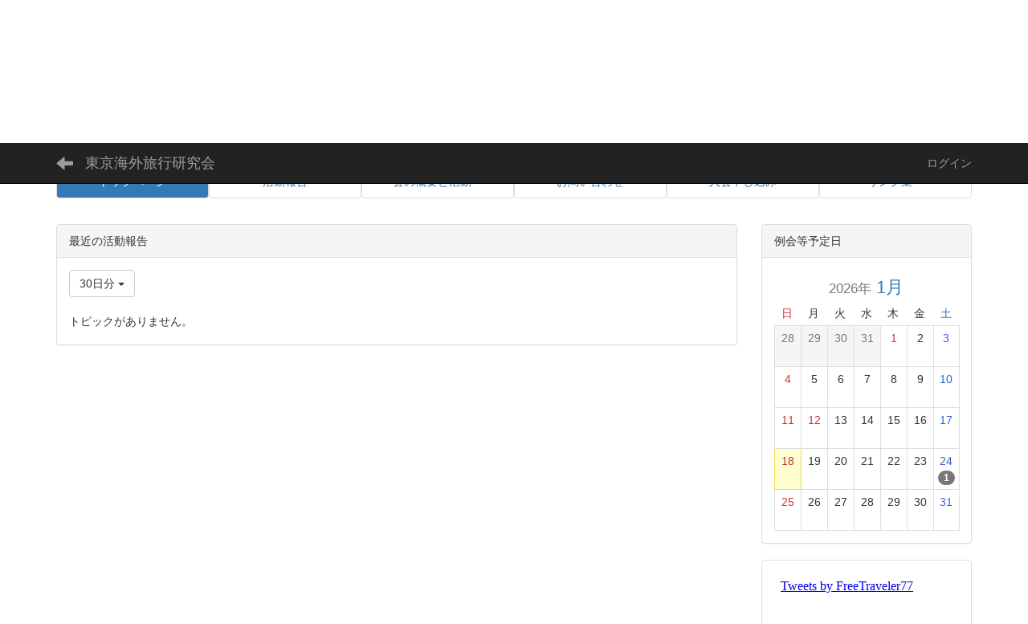

--- FILE ---
content_type: text/html; charset=UTF-8
request_url: http://kaigairyoko.com/topics/topics/index/days:30?frame_id=66
body_size: 4722
content:
<!DOCTYPE html>
<html lang="ja" ng-app="NetCommonsApp">
	<head>
		<meta charset="utf-8">
		<meta http-equiv="X-UA-Compatible" content="IE=edge">
		<meta name="viewport" content="width=device-width, initial-scale=1">

		<title>トップページ - 東京海外旅行研究会</title>

		<link href="/nc_favicon.ico?1627881742" type="image/x-icon" rel="icon"/><link href="/nc_favicon.ico?1627881742" type="image/x-icon" rel="shortcut icon"/><meta name="description" content="1977年に誕生、設立44周年を迎える日本最年長（⁉）の旅行サークルです。
目黒を中心とした都内で、毎月例会（旅行報告・講演会・討論会）を開催しています。
2020年からオンライン（ZOOM）でも例会にご参加いただけるようになりました。"/><meta name="keywords" content="海外旅行,航空券,格安旅行,国内旅行,旅行サークル,旅の仲間,格安航空券,特典航空券,旅の裏技,情報交換,目黒

"/><meta name="robots" content="index,follow"/><meta name="copyright" content="Copyright © 2021 東京海外旅行研究会　All Rights Resarved."/><meta name="author" content="東京海外旅行研究会"/>
	<link rel="stylesheet" type="text/css" href="/components/bootstrap/dist/css/bootstrap.min.css?1627882109"/>
	<link rel="stylesheet" type="text/css" href="/components/eonasdan-bootstrap-datetimepicker/build/css/bootstrap-datetimepicker.min.css?1627882090"/>
	<link rel="stylesheet" type="text/css" href="/css/net_commons/style.css?1627881961"/>
<link rel="stylesheet" type="text/css" href="/css/topics/style.css?1627881894"/><link rel="stylesheet" type="text/css" href="/css/pages/style.css?1627881945"/><link rel="stylesheet" type="text/css" href="/css/boxes/style.css?1627881889"/><link rel="stylesheet" type="text/css" href="/css/workflow/style.css?1627881937"/><link rel="stylesheet" type="text/css" href="/css/menus/style.css?1627881899"/><link rel="stylesheet" type="text/css" href="/css/calendars/calendars.css?1627881957"/><link rel="stylesheet" type="text/css" href="/css/frames/style.css?1627881873"/><link rel="stylesheet" type="text/css" href="/css/users/style.css?1627881943"/><link rel="stylesheet" type="text/css" href="/css/user_attributes/style.css?1627881936"/><link rel="stylesheet" type="text/css" href="/css/wysiwyg/style.css?1627881877"/>
	<link rel="stylesheet" type="text/css" href="/css/bootstrap.min.css?1627881774"/>
	<link rel="stylesheet" type="text/css" href="/theme/Default/css/style.css?1627882062"/>

	<script type="text/javascript" src="/components/jquery/dist/jquery.min.js?1627881968"></script>
	<script type="text/javascript" src="/components/bootstrap/dist/js/bootstrap.min.js?1627882109"></script>
	<script type="text/javascript" src="/components/angular/angular.min.js?1627881844"></script>
	<script type="text/javascript" src="/components/angular-animate/angular-animate.js?1627881847"></script>
	<script type="text/javascript" src="/components/angular-bootstrap/ui-bootstrap-tpls.min.js?1627881843"></script>
	<script type="text/javascript" src="/js/net_commons/base.js?1627881961"></script>

<script>
NetCommonsApp.constant('NC3_URL', '');
NetCommonsApp.constant('LOGIN_USER', {"id":null});
NetCommonsApp.constant('TITLE_ICON_URL', '');
</script>


<script type="text/javascript" src="/js/topics/topics.js?1627881894"></script><script type="text/javascript" src="/js/boxes/boxes.js?1627881889"></script><script type="text/javascript" src="/js/menus/menus.js?1627881899"></script><script type="text/javascript" src="/components/moment/min/moment.min.js?1627881973"></script><script type="text/javascript" src="/components/moment/min/moment-with-locales.min.js?1627881972"></script><script type="text/javascript" src="/js/calendars/calendars.js?1627881957"></script><script type="text/javascript" src="/js/users/users.js?1627881943"></script><script type="text/x-mathjax-config">
//<![CDATA[
MathJax.Hub.Config({
	skipStartupTypeset: true,
	tex2jax: {
		inlineMath: [['$$','$$'], ['\\\\(','\\\\)']],
		displayMath: [['\\\\[','\\\\]']]
	},
	asciimath2jax: {
		delimiters: [['$$','$$']]
	}
});

//]]>
</script><script type="text/javascript" src="/components/MathJax/MathJax.js?config=TeX-MML-AM_CHTML"></script><script type="text/javascript">
//<![CDATA[
$(document).ready(function(){
	MathJax.Hub.Queue(['Typeset', MathJax.Hub, 'nc-container']);
});

//]]>
</script>	</head>

	<body class=" body-nologgedin" ng-controller="NetCommons.base">
		
		

<header id="nc-system-header" class="nc-system-header-nologgedin">
	<nav class="navbar navbar-inverse navbar-fixed-top" role="navigation">
		<div class="container clearfix text-nowrap">
			<div class="navbar-header">
				<button type="button" class="navbar-toggle" data-toggle="collapse" data-target="#nc-system-header-navbar">
					<span class="sr-only">Toggle navigation</span>
					<span class="icon-bar"></span>
					<span class="icon-bar"></span>
					<span class="icon-bar"></span>
				</button>

									<a href="/" class="nc-page-refresh pull-left visible-xs navbar-brand"><span class="glyphicon glyphicon-arrow-left"> </span></a>					<a href="/" class="nc-page-refresh pull-left hidden-xs navbar-brand"><span class="glyphicon glyphicon-arrow-left"> </span></a>				
				<a href="/" class="navbar-brand">東京海外旅行研究会</a>			</div>
			<div id="nc-system-header-navbar" class="navbar-collapse collapse">
				<ul class="nav navbar-nav navbar-right">
					
					
					
					
					
																	<li>
							<a href="/auth/login">ログイン</a>						</li>
					
				</ul>
			</div>
		</div>
	</nav>
</header>


<div id="loading" class="nc-loading" ng-show="sending" ng-cloak>
	<img src="/img/net_commons/loading.svg?1627881961" alt=""/></div>

		<main id="nc-container" class="container" ng-init="hashChange()">
			
<header id="container-header">
	
<div class="boxes-1">
	<div id="box-17">
<section class="frame panel-none nc-content plugin-announcements">
	
	<div class="panel-body block">
		

	<article>
		<p><a href="http://www.kaigairyoko.com/"><img class="img-responsive nc3-img nc3-img-block" title="" src="http://www.kaigairyoko.com/wysiwyg/image/download/1/52/big" alt="" data-size="big" data-position="" data-imgid="52" /></a></p>
<p style="text-align: right;"><span style="font-size: 11pt;"><a href="http://www.kaigairyoko.com/auth/login">会員専用</a></span>　&nbsp;&nbsp;&nbsp; 　&nbsp; 　</p>	</article>
	</div>
</section>

<section class="frame panel-none nc-content plugin-menus">
	
	<div class="panel-body block">
		
<nav ng-controller="MenusController">

<ul class="list-group nav nav-pills nav-justified menu-footer-tabs">
	<li class="active" ng-click="linkClick('MenuFramesPageFooter134')"><a href="/" id="MenuFramesPageFooter134" title="トップページ" class="clearfix"><span>トップページ</span></a></li><li ng-click="linkClick('MenuFramesPageFooter136')"><a href="/page_20210802054158" id="MenuFramesPageFooter136" title="活動報告" class="clearfix"><span>活動報告</span></a></li><li role="presentation" class="dropdown" ng-click="linkClick('MenuFramesPageFooter137')"><a href="/page_20210802054226" id="MenuFramesPageFooter137" title="会の概要と活動" class="clearfix dropdown-toggle"><span>会の概要と活動</span> <span class="caret"></span></a></li><li ng-click="linkClick('MenuFramesPageFooter139')"><a href="/page_20210802054307" id="MenuFramesPageFooter139" title="お問い合わせ" class="clearfix"><span>お問い合わせ</span></a></li><li ng-click="linkClick('MenuFramesPageFooter1310')"><a href="/page_20210802054323" id="MenuFramesPageFooter1310" title="入会申し込み" class="clearfix"><span>入会申し込み</span></a></li><li role="presentation" class="dropdown" ng-click="linkClick('MenuFramesPageFooter138')"><a href="/page_20210802054251" id="MenuFramesPageFooter138" title="リンク集" class="clearfix dropdown-toggle"><span>リンク集</span> <span class="caret"></span></a></li></ul>
</nav>

	</div>
</section>
</div></div>
</header>

			<div class="row">
				<div id="container-main" role="main" class="col-md-9">
<section id="frame-66" class="frame panel panel-default nc-content plugin-topics">
			<div class="panel-heading clearfix">
						<span>最近の活動報告</span>

					</div>
	
	<div class="panel-body block">
		

<header>
			
<span class="btn-group">
	<button type="button" class="btn btn-default dropdown-toggle" data-toggle="dropdown" aria-expanded="false">
		30日分		<span class="caret"></span>
	</button>
	<ul class="dropdown-menu" role="menu">
					<li>
				<a href="/topics/topics/index/days:1?frame_id=66">1日分</a>			</li>
					<li>
				<a href="/topics/topics/index/days:3?frame_id=66">3日分</a>			</li>
					<li>
				<a href="/topics/topics/index/days:7?frame_id=66">7日分</a>			</li>
					<li>
				<a href="/topics/topics/index/days:14?frame_id=66">14日分</a>			</li>
					<li>
				<a href="/topics/topics/index/days:30?frame_id=66">30日分</a>			</li>
			</ul>
</span>
	
	
	</header>

<article class="nc-not-found">
	トピックがありません。</article>
	</div>
</section>
</div>
				
				
<div id="container-minor" class="col-md-3">
	
<div class="boxes-4">
	<div id="box-53">
<section class="frame panel panel-default nc-content plugin-calendars">
			<div class="panel-heading clearfix">
						<span>例会等予定日</span>

					</div>
	
	<div class="panel-body block">
		
<article ng-controller="CalendarsDetailEdit" class="block-setting-body">

	<div class="row">
		<div class="col-xs-12 text-center calendar-smonthly-div calendar-small-title">
			<a href="/calendars/calendars/index/?frame_id=38&amp;style=largemonthly"><div class="h2"><small>2026年</small> 1月</div></a>		</div>
	</div>

	<div class="calendar-smonthly-div">
		<table>
			<tbody>
			<tr>
				<td class='calendar-col-small-day-head'><span class='calendar-sunday h4'>日</span></td>
				<td class='calendar-col-small-day-head'><span class='h4'>月</span></td>
				<td class='calendar-col-small-day-head'><span class='h4'>火</span></td>
				<td class='calendar-col-small-day-head'><span class='h4'>水</span></td>
				<td class='calendar-col-small-day-head'><span class='h4'>木</span></td>
				<td class='calendar-col-small-day-head'><span class='h4'>金</span></td>
				<td class='calendar-col-small-day-head'><span class='calendar-saturday h4'>土</span></td>
			</tr>
			<tr><td class='calendar-col-small-day calendar-out-of-range calendar-plan-list' data-url='/calendars/calendars/index?frame_id=38&style=daily&tab=list&year=2025&month=12&day=28'><div><span class='text-center text-muted'>28</span></div><div>&nbsp</div></td><td class='calendar-col-small-day calendar-out-of-range calendar-plan-list' data-url='/calendars/calendars/index?frame_id=38&style=daily&tab=list&year=2025&month=12&day=29'><div><span class='text-center text-muted'>29</span></div><div>&nbsp</div></td><td class='calendar-col-small-day calendar-out-of-range calendar-plan-list' data-url='/calendars/calendars/index?frame_id=38&style=daily&tab=list&year=2025&month=12&day=30'><div><span class='text-center text-muted'>30</span></div><div>&nbsp</div></td><td class='calendar-col-small-day calendar-out-of-range calendar-plan-list' data-url='/calendars/calendars/index?frame_id=38&style=daily&tab=list&year=2025&month=12&day=31'><div><span class='text-center text-muted'>31</span></div><div>&nbsp</div></td><td class='calendar-col-small-day calendar-plan-list ' data-url='/calendars/calendars/index?frame_id=38&style=daily&tab=list&year=2026&month=1&day=1'><div><span class='text-center calendar-sunday'>1</span></div><div>&nbsp</div></td><td class='calendar-col-small-day calendar-plan-list ' data-url='/calendars/calendars/index?frame_id=38&style=daily&tab=list&year=2026&month=1&day=2'><div><span class='text-center '>2</span></div><div>&nbsp</div></td><td class='calendar-col-small-day calendar-plan-list ' data-url='/calendars/calendars/index?frame_id=38&style=daily&tab=list&year=2026&month=1&day=3'><div><span class='text-center calendar-saturday'>3</span></div><div>&nbsp</div></td></tr><tr><td class='calendar-col-small-day calendar-plan-list ' data-url='/calendars/calendars/index?frame_id=38&style=daily&tab=list&year=2026&month=1&day=4'><div><span class='text-center calendar-sunday'>4</span></div><div>&nbsp</div></td><td class='calendar-col-small-day calendar-plan-list ' data-url='/calendars/calendars/index?frame_id=38&style=daily&tab=list&year=2026&month=1&day=5'><div><span class='text-center '>5</span></div><div>&nbsp</div></td><td class='calendar-col-small-day calendar-plan-list ' data-url='/calendars/calendars/index?frame_id=38&style=daily&tab=list&year=2026&month=1&day=6'><div><span class='text-center '>6</span></div><div>&nbsp</div></td><td class='calendar-col-small-day calendar-plan-list ' data-url='/calendars/calendars/index?frame_id=38&style=daily&tab=list&year=2026&month=1&day=7'><div><span class='text-center '>7</span></div><div>&nbsp</div></td><td class='calendar-col-small-day calendar-plan-list ' data-url='/calendars/calendars/index?frame_id=38&style=daily&tab=list&year=2026&month=1&day=8'><div><span class='text-center '>8</span></div><div>&nbsp</div></td><td class='calendar-col-small-day calendar-plan-list ' data-url='/calendars/calendars/index?frame_id=38&style=daily&tab=list&year=2026&month=1&day=9'><div><span class='text-center '>9</span></div><div>&nbsp</div></td><td class='calendar-col-small-day calendar-plan-list ' data-url='/calendars/calendars/index?frame_id=38&style=daily&tab=list&year=2026&month=1&day=10'><div><span class='text-center calendar-saturday'>10</span></div><div>&nbsp</div></td></tr><tr><td class='calendar-col-small-day calendar-plan-list ' data-url='/calendars/calendars/index?frame_id=38&style=daily&tab=list&year=2026&month=1&day=11'><div><span class='text-center calendar-sunday'>11</span></div><div>&nbsp</div></td><td class='calendar-col-small-day calendar-plan-list ' data-url='/calendars/calendars/index?frame_id=38&style=daily&tab=list&year=2026&month=1&day=12'><div><span class='text-center calendar-sunday'>12</span></div><div>&nbsp</div></td><td class='calendar-col-small-day calendar-plan-list ' data-url='/calendars/calendars/index?frame_id=38&style=daily&tab=list&year=2026&month=1&day=13'><div><span class='text-center '>13</span></div><div>&nbsp</div></td><td class='calendar-col-small-day calendar-plan-list ' data-url='/calendars/calendars/index?frame_id=38&style=daily&tab=list&year=2026&month=1&day=14'><div><span class='text-center '>14</span></div><div>&nbsp</div></td><td class='calendar-col-small-day calendar-plan-list ' data-url='/calendars/calendars/index?frame_id=38&style=daily&tab=list&year=2026&month=1&day=15'><div><span class='text-center '>15</span></div><div>&nbsp</div></td><td class='calendar-col-small-day calendar-plan-list ' data-url='/calendars/calendars/index?frame_id=38&style=daily&tab=list&year=2026&month=1&day=16'><div><span class='text-center '>16</span></div><div>&nbsp</div></td><td class='calendar-col-small-day calendar-plan-list ' data-url='/calendars/calendars/index?frame_id=38&style=daily&tab=list&year=2026&month=1&day=17'><div><span class='text-center calendar-saturday'>17</span></div><div>&nbsp</div></td></tr><tr><td class='calendar-col-small-day calendar-plan-list calendar-tbl-td-today' data-url='/calendars/calendars/index?frame_id=38&style=daily&tab=list&year=2026&month=1&day=18'><div><span class='text-center calendar-sunday'>18</span></div><div>&nbsp</div></td><td class='calendar-col-small-day calendar-plan-list ' data-url='/calendars/calendars/index?frame_id=38&style=daily&tab=list&year=2026&month=1&day=19'><div><span class='text-center '>19</span></div><div>&nbsp</div></td><td class='calendar-col-small-day calendar-plan-list ' data-url='/calendars/calendars/index?frame_id=38&style=daily&tab=list&year=2026&month=1&day=20'><div><span class='text-center '>20</span></div><div>&nbsp</div></td><td class='calendar-col-small-day calendar-plan-list ' data-url='/calendars/calendars/index?frame_id=38&style=daily&tab=list&year=2026&month=1&day=21'><div><span class='text-center '>21</span></div><div>&nbsp</div></td><td class='calendar-col-small-day calendar-plan-list ' data-url='/calendars/calendars/index?frame_id=38&style=daily&tab=list&year=2026&month=1&day=22'><div><span class='text-center '>22</span></div><div>&nbsp</div></td><td class='calendar-col-small-day calendar-plan-list ' data-url='/calendars/calendars/index?frame_id=38&style=daily&tab=list&year=2026&month=1&day=23'><div><span class='text-center '>23</span></div><div>&nbsp</div></td><td class='calendar-col-small-day calendar-plan-list ' data-url='/calendars/calendars/index?frame_id=38&style=daily&tab=list&year=2026&month=1&day=24'><div><span class='text-center calendar-saturday'>24</span></div><div><span class="badge">1</span></div></td></tr><tr><td class='calendar-col-small-day calendar-plan-list ' data-url='/calendars/calendars/index?frame_id=38&style=daily&tab=list&year=2026&month=1&day=25'><div><span class='text-center calendar-sunday'>25</span></div><div>&nbsp</div></td><td class='calendar-col-small-day calendar-plan-list ' data-url='/calendars/calendars/index?frame_id=38&style=daily&tab=list&year=2026&month=1&day=26'><div><span class='text-center '>26</span></div><div>&nbsp</div></td><td class='calendar-col-small-day calendar-plan-list ' data-url='/calendars/calendars/index?frame_id=38&style=daily&tab=list&year=2026&month=1&day=27'><div><span class='text-center '>27</span></div><div>&nbsp</div></td><td class='calendar-col-small-day calendar-plan-list ' data-url='/calendars/calendars/index?frame_id=38&style=daily&tab=list&year=2026&month=1&day=28'><div><span class='text-center '>28</span></div><div>&nbsp</div></td><td class='calendar-col-small-day calendar-plan-list ' data-url='/calendars/calendars/index?frame_id=38&style=daily&tab=list&year=2026&month=1&day=29'><div><span class='text-center '>29</span></div><div>&nbsp</div></td><td class='calendar-col-small-day calendar-plan-list ' data-url='/calendars/calendars/index?frame_id=38&style=daily&tab=list&year=2026&month=1&day=30'><div><span class='text-center '>30</span></div><div>&nbsp</div></td><td class='calendar-col-small-day calendar-plan-list ' data-url='/calendars/calendars/index?frame_id=38&style=daily&tab=list&year=2026&month=1&day=31'><div><span class='text-center calendar-saturday'>31</span></div><div>&nbsp</div></td></tr>			</tbody>
		</table>
	  </div>
</article>
	</div>
</section>

<section class="frame panel panel-default nc-content plugin-iframes">
	
	<div class="panel-body block">
		
<article>
			<iframe width="100%" src="https://kaigairyoko.com/app/webroot/nc_oth/twitter.html"
				height="400"
				scrolling="yes"
				frameborder="0">
		</iframe>
	</article>
	</div>
</section>

<section class="frame panel panel-default nc-content plugin-announcements">
	
	<div class="panel-body block">
		

	<article>
		<p><iframe style="border: none; overflow: hidden;" src="https://www.facebook.com/plugins/page.php?href=https%3A%2F%2Fwww.facebook.com%2Ffreetraveler77%2F&amp;tabs=timeline&amp;width=240&amp;height=331&amp;small_header=false&amp;adapt_container_width=true&amp;hide_cover=false&amp;show_facepile=true&amp;appId" width="240" height="331" frameborder="0" scrolling="no" allowfullscreen="allowfullscreen"></iframe></p>	</article>
	</div>
</section>
</div></div>
</div>
			</div>

					</main>

		<footer id="nc-system-footer" role="contentinfo">
	<div class="box-footer">
		<div class="copyright">Powered by NetCommons</div>
	</div>
</footer>

<script type="text/javascript">
$(function() {
	$(document).on('keypress', 'input:not(.allow-submit)', function(event) {
		return event.which !== 13;
	});
	$('article > blockquote').css('display', 'none');
	$('<button class="btn btn-default nc-btn-blockquote"><span class="glyphicon glyphicon-option-horizontal" aria-hidden="true"></span> </button>')
		.insertBefore('article > blockquote').on('click', function(event) {
			$(this).next('blockquote').toggle();
		});
});
</script>

			</body>
</html>


--- FILE ---
content_type: text/html
request_url: https://kaigairyoko.com/app/webroot/nc_oth/twitter.html
body_size: 164
content:
<HTML>
<HEAD> 
<BODY>
<a class="twitter-timeline" href="https://twitter.com/FreeTraveler77?ref_src=twsrc%5Etfw">Tweets by FreeTraveler77</a> <script async src="https://platform.twitter.com/widgets.js" charset="utf-8"></script>
</BODY>
</HEAD> 
</HTML>


--- FILE ---
content_type: text/css
request_url: http://kaigairyoko.com/css/calendars/calendars.css?1627881957
body_size: 4620
content:
/* カレンダー戻るボタン */
.calendar-back-to-button {
 margin-top: 1em;
}

.calendar-inline {
  	display:inline;
}

.calendar-table {
  	display:table;
	width: 100%;
}

.calendar-sun {
	color: #d9534f; /* brand-danger: */
}

.calendar-sat {
	color: #5bc0de; /* @brand-info: */
}

.calendar-tbl-td-pos {
	vertical-align: top;
}

.calendar-col-week-head {
	width: 4.1%;
	border-width: 1px;
	border-style: solid;
	border-color: #ddd;
}

.calendar-col-day-head {
	width: 13.7%;
	border-width: 1px 1px 1px 1px;
	border-style: solid;
	border-color: #ddd;
	padding: 5px;
	text-align:center;
}

/*-- カレンダー カラム 月縮小　ヘッダー --*/
.calendar-col-small-day-head {
	width: 14.3%;
	border-width: 0 0 1px 0;
	border-style: solid;
	border-color: #ddd;
	/*padding: 5px;*/
	padding: 0px 0px 5px;
}

/*-- カレンダー カラム 月縮小 --*/
.calendar-col-small-day {
	width: 14.3%;
	border-width: 1px 1px 1px 1px;
	border-style: solid;
	border-color: #ddd;
	/*padding: 5px;*/
	padding: 5px 0px;
}

.calendar-smonthly-div > table {
	border-collapse: collapse;
	margin: 0 auto;
	width: 100%;
	table-layout: fixed;
}

/*-- カレンダー カラム 月縮小 (ホバー時) --*/
.calendar-col-small-day:hover {
	cursor: pointer;
	background-color: #eee;
}

.calendar-col-week {
	width: 4.1%;
	border: 1px solid #ddd;
	height: 10em;
	text-align:center;
	font-weight:normal;
}

.calendar-col-week:hover {
	cursor: pointer;
	background-color: #d9edf7;
}

.calendar-col-day {
	width: 13.7%;
	border: 1px solid #ddd;
	/*border-left: 1px solid #ddd;*/
	/*border-right: 1px solid #ddd;*/
}
.calendar-col-day > div {
	/*padding: 3px;*/
	position:relative !important;
}

.calendar-col-day-line > div {
	/*padding: 3px;*/
	position:relative !important;
	padding-top:2px;
}

.calendar-col-day .calendar-day {
	font-size:2.0em;
	display:inline-block;
	padding:0em 0.2em;
	margin-bottom:-0.5em;
}

.calendar-plan-mark {
	border-left-width: 3px;
	border-left-style: solid;
	padding: 0px 0px 0px 5px;
	margin: 5px 0px 5px 3px;
}

/*-- 単一日カレンダー　非タイムライン　時間帯 装飾 --*/
.calendar-daily-nontimeline-periodtime-deco {
	padding: 0 5px 0 0;
}

.calendar-plan-mark-public {
	border-left-color: #428bca;
}

.calendar-plan-mark-group {
	border-left-color: #5cb85c;
}

.calendar-plan-mark-private {
	border-left-color: #f0ad4e;
}

.calendar-plan-mark-member {
	border-left-color: #d9534f;
}


.calendar-plan-mark-share {
	border-left-color: #e888ec;
}

.glyphicon-edit:hover, .glyphicon-plus:hover, .glyphicon-eye-open:hover, .glyphicon-eye-close:hover {
	cursor: pointer;
	background-color: #eee;
}

.calendar-plan-clickable:hover {
	cursor: pointer;
	background-color: #eee;
}

.calendar-day:hover {
	cursor: pointer;
	background-color: #e6eff6;
}

/* カレンダー表示切替タブ */
.nav-tabs.calendar-date-move-tablist {

}
.nav-tabs.calendar-date-move-tablist > li > a {
	font-size: 1.5em;
	padding-left: 1.2em;
	padding-right: 1.2em;
}
/* カレンダー先頭の年月移動リンク入れ物 */
.calendar-date-move-operations {
	display: -webkit-flex;
	display: -moz-flex;
	display: -ms-flex;
	display: -o-flex;
	display: flex;
}
.calendar-date-move-operations-top {
	margin-bottom:1em;
}
.calendar-date-move-operations-bottom {
	margin-top:1em;
	justify-content: flex-end;
}

.calendar-date-move-operations > a {
	display:block;
	padding: 5px 14px;
}
.calendar-date-move-operations > label {
	display:block;
	margin: 0;
	cursor: pointer;
}
.calendar-date-move-operations > label > h2 {
	margin:0;
}
.calendar-date-move-operations label:hover {
	background-color:#eee;
}

@media screen and (max-width:767px) {
	.calendar-date-move-operations {
		margin-top:0.5em;
	}
	.calendar-date-move-operations > label > h2 {
		font-size:20px;
	}
}
.calendar-date-move-operations > label small {
	color:inherit;
	margin-left:0.25em;
	margin-right:0.25em;
}
/* 今月へボタン */
.calendar-this-month {
}
.calendar-this-month a {
	display: inline-block;
	padding: 5px 14px;
	background-color: #fff;
	border: 1px solid #ddd;
	border-radius: 15px;
}
.calendar-this-month a:hover, .calendar-this-month a:focus {
	text-decoration: none;
	background-color: #e6eff6;
}
.calendar_event_target_year {
	margin-bottom: 0px;
	cursor: pointer;
}
.calendar-date-move-operations-top .calendar_event_target_title {
	font-size: 26px !important;
	margin: 0px !important;
}
.calendar-date-move-operations-bottom .calendar_event_target_title {
	font-size: 18px !important;
	margin: 0px !important;
}
	/* 年月移動DateTimePickerInputのCSS 隠れて見えないようにしている */
.calendar-datetimepicker-hide-input {
	margin: 0;
	width: 0;
	height : 0;
	opacity: 0;
	display: block;
}
/*-- カレンダー　予定共有 人情報 --*/
.calendar-share-person {
	margin-right: 1em;
}

/*-- カレンダー 予定共有　人情報 （ホバー時)--*/
.calendar-share-person:hover {
	cursor: pointer;
	background-color: #eee;
}

/*-- マージン左調整 --*/
.calendar-margin-left-adjust {
	margin-left: 1em;
}

.calendar-monthly-table {
	width: 100%;
	table-layout: fixed;
}

.calendar-weekly-table {
	width: 100%;
	table-layout: fixed;
}

/*-- 週カレンダー のルーム名のヘッダ--*/
.calendar-weekly-col-room-name-head {
	min-width:6em;
	width: 16%;
	border-width: 1px 1px 1px 1px;
	border-style: solid;
	border-color: #ddd;
	padding-bottom:10px;
	/*background-color:#f5f5f5;*/
}

.calendar-weekly-col-day-head {
	width: 12%;
	border-width: 1px 1px 0px 1px;
	border-style: solid;
	border-color: #ddd;
	padding: 0.2em;
	vertical-align:top;
}
.calendar-weekly-col-day-head .calendar-day {
	font-size: 1.8em;
	display: inline-block;
	padding: 0em 0.1em;
}
.calendar-weekly-col-day-head .calendar-day small {
	font-size:55%;
}
.calendar-weekly-col-day-head-bottom {
	width: 12%;
	border-width: 0px 1px 0px 1px;
	border-style: solid;
	border-color: #ddd;
	min-height:1.2em;
}
.calendar-weekly-holiday {
	min-height:1.5em;
	display: block;
}
/*-- 週カレンダーのルーム名のセル --*/
.calendar-weekly-col-room-name {
	width: 16%;
	border: 1px solid #ddd;
	height: 2em;
	padding: 3px;
	background-color:#f5f5f5;
	text-align:left;
}

/*-- 単一日カレンダー タイムライン カラム 時間帯 --*/
.calendar-daily-timeline-col-periodtime {
	width: 10%;
	border-width: 0 1px 1px 1px;
	border-style: solid;
	border-color: #ddd;
	height: 2em;
	padding: 5px;
}
/*-- 単一日カレンダーのタイムラインのスリット --*/
.calendar-daily-timeline-col-slit {
	width: 90%;
	border-width: 0 1px 1px 1px;
	border-style: solid;
	border-color: #ddd;
	padding: 0px;
}
/*-- 単一日カレンダーの予定 --*/
.calendar-daily-nontimeline-col-plan {
	/* border: 1px solid #ddd; */
	height: 1em;
	padding: 10px 5px 0px 5px;
}

.calendar-weekly-col-day {
	width: 12%;
	border: 1px solid #ddd;
	padding: 3px 3px 3px 0px;
	text-align:left;
}
.calendar-weekly-col-day > div {
	position:relative !important;
}

.calendar-weekly-subroom, .calendar-schedule-row-title {
	margin-left: 10px;
	padding-bottom: 10px;
	padding-top: 5px;
}

.calendar-schedule-row-title{
	border-bottom:2px solid #ddd;
}

/*-- カレンダー スケジュール行の予定 --*/
.calendar-schedule-row-plan {
	margin-left: 35px;
	margin-bottom:30px;
	margin-top:10px;
}

/*-- 単一日カレンダー 非タイムライン --*/
.calendar-daily-nontimeline-table {
	width:100%;
	height:1em;
	border: 1px solid #ddd;
	padding: 5px;
}

/*-- 単一日カレンダー タイムライン スリット装飾 --*/
.calendar-daily-timeline-slit-deco {
	position: absolute;
	margin: 0;
	padding: 0;
	background-color: #eee;
	text-align: left;
	width: 6em;
	border-left-width: 5px;
	border-left-style: solid;
	margin: 0 0 0 5px;
	padding: 5px;
	overflow: hidden;
}

/*-- 共通マージン・パディング(0) --*/
.calendar-common-margin-padding {
	margin: 0;
	padding: 0;
}

.calendar-schedule-badge {
	margin-left:10px;
}

/*-- カレンダー 範囲外 --*/
.calendar-out-of-range {
	background-color: #F5F5F5;
}
td.calendar-col-day .calendar-out-of-range  .calendar-day {
	font-size:1.4em;
	margin-top:0.2em;
}

/*-- カレンダー セル 今日--*/
.calendar-tbl-td-today {
	background-color: #ffffcf;
	border: 1px solid #f0d946 !important;
}

/*-- カレンダー セル 今日--*/
.calendar-weekly-tbl-td-today {
	background-color: #ffffcf;
	border: 2px solid #f0d946;
	border-bottom-style: inherit;
	border-left-color: #f0d946;
	border-left-width: 2px;
	border-right-color: #f0d946;
	border-right-width: 2px;
	border-top-color: #ddd;
	border-top-width: 1px;
	border-bottom-color: #ddd;
}

.calendar-weekly-tbl-td-today-head-top {
	background-color: #ffffcf;
	border-left-color: #f0d946;
	border-left-width: 2px;
	border-right-color: #f0d946;
	border-right-width: 2px;
	border-top-color: #f0d946;
	border-top-width: 2px;
}

.calendar-weekly-tbl-td-today-head-bottom {
	background-color: #ffffcf;
	border-left-color: #f0d946;
	border-left-width: 2px;
	border-right-color: #f0d946;
	border-right-width: 2px;
}

.calendar-weekly-tbl-td-today-last {
	background-color: #ffffcf;
	border-left-color: #f0d946;
	border-left-width: 2px;
	border-right-color: #f0d946;
	border-right-width: 2px;
	border-top-color: #ddd;
	border-top-width: 1px;
	border-bottom-color: #f0d946;
	border-bottom-width: 2px;
}

/*-- カレンダー 対象の回転表示 --*/
.calendar-rotate-right-90deg {
	transform: rotate(90deg);
}

/*-- カレンダー 予定追加・編集 詳細（添え文字）2016.3.2  --*/
.calendar-detailedit-addchar {
	padding-top:1em;
	padding-left:0px;
}

/*-- カレンダー 特定予定の情報（間隔）2016.3.3  --*/
.calendar-eachplan-box {
	padding-top:10px;
/*	padding-bottom:10px;
	margin-top:10px;*/
}


/*  カレンダー 月拡大表示の画面サイズxsの場合  */
@media screen and (max-width:767px) {
	table.calendar-monthly-table td.calendar-col-day{
		width:100%;
		height:auto;
		display:block !important;
	}
	table.calendar-monthly-table td.calendar-col-day.calendar-out-of-range{
		display:none !important;
	}

	/*-- カレンダー 詳細編集フィールド(max-width:767px) --*/
	.calendar-detailedit-detail {
		adding-left:0px;
	}

	/* カレンダー 週表示 2016.03.03 */
	.calendar-weekly-table {
		font-size: 75%;
	}

	/* カレンダー 管理系 表示変更(タブ)  2016.03.04 */
	.calendar-change-nav-tabs > li > a {
		padding:10px 10px !important;
		font-size:88%;
	}

	/* カレンダー予定簡易編集（幅狭用input-group）*/
	.calendar-widecase-input-group {
		/* 明示的に空にするクラス */
	}

	/* カレンダー予定簡易編集（幅狭用 via（minus）マーク）*/
	.calendar-widecase-via-mark {
		display: inline-block;
		margin-left:40%;
		width: 3em;
	}

}

/* カレンダーフレームセッティング */
.calendar-panel-not-select>.panel-heading {
	background-color: white;
}

.nc-checkbox-toggle-btn {
	position: absolute;
	clip: rect(0,0,0,0);
	pointer-events: none;
}

/* カレンダー予定簡易編集（通常幅用input-group）2016.03.26 */
.calendar-widecase-input-group {
	position: relative;
	display: table;
	border-collapse: separate;
}

/* カレンダー予定簡易編集（通常幅用 via（minus）マーク）2016.03.26 */
.calendar-widecase-via-mark {
	/* 明示的に空にするクラス */
}

.calendar-sunday {
  color:#cc3333;
}

.calendar-saturday {
  color:#3366cc;
}

.calendar-month {
  vertical-align:middle;
  color:#333;
}

.calendar-smonthly-div{
  width:100%;
  text-align:center;
}

.calendar-smonthly-div div{
  width:100%;
  margin:0 auto;

}

/* カレンダー ルーム凡例 */
.panel.calendar-room-legend {
	margin-top:25px;
}
.calendar-room-legend {
	margin-bottom: 0px;
	padding-bottom:0px;
}
.calendar-room-legend .calendar-plan-mark {
	border-left-width: 3px;
	border-left-style: solid;
	padding: 0px 0px 0px 5px;
	margin: 0px 5px 5px 3px;
}

/* カレンダーの時間 */
p.calendar-plan-time {
	font-weight: normal;
	margin: 1px 0px 1px 0px;
	float: left;
	max-width:100%;
	word-wrap: break-word;
}

/* カレンダーのスペース名 */
.calendar-plan-spacename {
	margin: 0px;
	padding-top:1px;
	padding-left:5px;
	font-weight: normal;
	float: left;
}

/* カレンダーのタイトル */
.calendar-plan-tittle {
	margin: 0px !important;
	padding-bottom:4px;
	clear: left;
	font-size: 1.07em !important;
	word-break: break-all;
}

/* カレンダーの場所 */
.calendar-plan-place {
	margin: 0px;
	padding-top:1px;
	font-weight: normal;
}

/* カレンダーの住所 */
.calendar-plan-address {
	margin: 0px;
	padding-top:1px;
	font-weight: normal;
}
/* カレンダー＋アイコン */
a.calendar-edit-plus-icon {
	padding: 0.1em 0.3em;
	display: inline-block;
	font-size: 1.6em;
	color: #bbb;
	position:absolute;
	right:0;
	z-index:100;
}
.calendar-weekly-col-day-head-bottom a.calendar-edit-plus-icon,
.calendar-daily-timeline-col-periodtime a.calendar-edit-plus-icon {
	position:static;
	right:0;
}
.calendar-schedule-row-title a.calendar-edit-plus-icon {
	padding: 0.1em 1em;
}
a.calendar-edit-plus-icon:hover {
	text-decoration:none;
	background-color:#dff0d8;
	color:#3c763d;
}

.calendar-space0 {
margin: 0;
padding: 0;
}

.calendar-small-title{
	padding:10px;
}
.calendar-small-title .h2 {
	font-size: 22px !important;
	margin: 0px !important;
}

/* スケジュール */

.calendar-schedule-membername {
	font-size: 1.20em;
	margin: 0px;
	padding:0.5em 0 0.3em 0;
	word-break: break-all;
}

.calendar-tablestyle {
	margin-bottom: 0px;
}

.calendar-tablestyle tbody tr:first-child td {
	border-top: none;
}

.calendar-tablecontainer {
	border-bottom: 1px solid #DDD;
	margin-bottom: 30px;
	margin-left: 15px;
	margin-right: 15px;
}

.calendar-tablestyle {
	margin-bottom: 0px;
}
.calendar-tablestyle > tbody > tr > td,
.calendar-tablestyle > tbody > tr > th,
.calendar-tablestyle > tfoot > tr > td,
.calendar-tablestyle > tfoot > tr > th,
.calendar-tablestyle > thead > tr > td,
.calendar-tablestyle > thead > tr > th {
	padding: 0px 0px 0px 10px;

}

.schedule-openclose {
	padding-right:10px;
	padding-top:10px;

}

.calendar-backto-btn {
	padding:10px;
}

.calendar-plan-rrule-freq-select-one {
	margin-bottom: 0.8em;
	margin-top:1.2em;
}

/* カレンダー日跨ぎ予定ライン */
.calendar-plan-line {
	/*background-color:#f0ad4e;  dummy #e4f7f8 */
	white-space: nowrap;
	/*height: 1.5em;*/
	height:20px;
	/*width:183px;  dummy */
	border-radius:5px;
	z-index:2;
	padding-left:3px;
	overflow:hidden;
}

a.calendar-line-link {
	color:#fff !important;
}


.calendar-lineplan-public {
	background-color: #428bca;
}

.calendar-lineplan-group {
	background-color: #5cb85c;
}

.calendar-lineplan-private {
	background-color: #f0ad4e;
}

.calendar-lineplan-member {
	background-color: #d9534f;
}


.calendar-lineplan-share {
	background-color: #e888ec;
}

.calendar-day-num {
padding:3px;
}

.calendar-plan-noline {
/*padding:3px;*/
/*
padding-left:3px;
padding-top:3px;
padding-bottom:3px;
padding-right:3px;
*/
}

.calendar-list-wrapper {
	max-height: 450px;
	overflow-y:scroll;
}
.calendar-daily-timeline-coordinate-origin {
	height: 568px;
	overflow-y: scroll;
	border-width: 1px 1px 1px 1px;
	border-style: solid;
	border-color: #ddd;
}
.calendar-daily-timeline-table {
	width: 95%;
}
